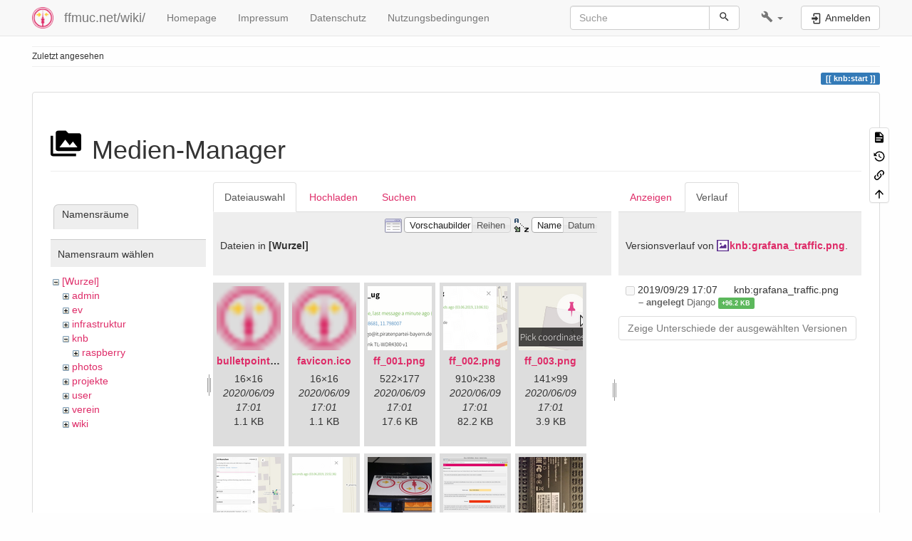

--- FILE ---
content_type: text/html; charset=utf-8
request_url: https://ffmuc.net/wiki/doku.php?id=knb:start&ns=&tab_files=files&do=media&tab_details=history&image=knb%3Agrafana_traffic.png
body_size: 8918
content:
<!DOCTYPE html>
<html xmlns="http://www.w3.org/1999/xhtml" lang="de" dir="ltr" class="no-js">
<head>
    <meta charset="UTF-8" />
    <title>KNB - Knowledgebase, die Wissensdatenbank [ffmuc.net/wiki/]</title>
    <script>(function(H){H.className=H.className.replace(/\bno-js\b/,'js')})(document.documentElement)</script>
    <meta name="viewport" content="width=device-width,initial-scale=1" />
    <link rel="shortcut icon" href="/wiki/_media/wiki:favicon.ico" />
<link rel="apple-touch-icon" href="/wiki/lib/tpl/bootstrap3/images/apple-touch-icon.png" />
<!--
robots - index,follow
--><meta name="generator" content="DokuWiki"/>
<meta name="robots" content="index,follow"/>
<link rel="search" type="application/opensearchdescription+xml" href="/wiki/lib/exe/opensearch.php" title="ffmuc.net/wiki/"/>
<link rel="start" href="/wiki/"/>
<link rel="contents" href="/wiki/knb:start?do=index" title="Übersicht"/>
<link rel="manifest" href="/wiki/lib/exe/manifest.php" crossorigin="use-credentials"/>
<link rel="alternate" type="application/rss+xml" title="Letzte Änderungen" href="/wiki/feed.php"/>
<link rel="alternate" type="application/rss+xml" title="Aktueller Namensraum" href="/wiki/feed.php?mode=list&amp;ns=knb"/>
<link rel="alternate" type="text/html" title="HTML Klartext" href="/wiki/_export/xhtml/knb:start"/>
<link rel="stylesheet" href="/wiki/lib/exe/css.php?t=bootstrap3&amp;tseed=df633358dc42b0f36c49fce7e3bdf5ae"/>
<link type="text/css" rel="stylesheet" href="/wiki/lib/plugins/datatables/assets/datatables.net-fixedheader-dt/css/fixedHeader.dataTables.min.css"/>
<link type="text/css" rel="stylesheet" href="/wiki/lib/plugins/datatables/assets/datatables.net-fixedcolumns-dt/css/fixedColumns.dataTables.min.css"/>
<link type="text/css" rel="stylesheet" href="/wiki/lib/plugins/datatables/assets/datatables.net/css/dataTables.bootstrap.min.css"/>
<link type="text/css" rel="stylesheet" href="/wiki/lib/plugins/datatables/assets/datatables.net-buttons/css/buttons.bootstrap.min.css"/>
<link type="text/css" rel="stylesheet" href="/wiki/lib/plugins/icons/assets/font-awesome/css/font-awesome.min.css"/>
<link type="text/css" rel="stylesheet" href="/wiki/lib/plugins/icons/assets/material-design-icons/css/materialdesignicons.min.css"/>
<script >var NS='knb';var JSINFO = {"plugins":{"tablelayout":{"features_active_by_default":0}},"plugin":{"datatables":{"config":{"dom":"lBfrtip","language":{"url":"\/wiki\/lib\/plugins\/datatables\/assets\/datatables.net-i18n\/de-DE.json"}},"enableForAllTables":0}},"isadmin":0,"isauth":0,"bootstrap3":{"mode":"media","toc":[],"config":{"collapsibleSections":1,"fixedTopNavbar":1,"showSemanticPopup":0,"sidebarOnNavbar":0,"tagsOnTop":1,"tocAffix":1,"tocCollapseOnScroll":1,"tocCollapsed":0,"tocLayout":"default","useAnchorJS":1,"useAlternativeToolbarIcons":1,"disableSearchSuggest":0}},"id":"knb:start","namespace":"knb","ACT":"media","useHeadingNavigation":1,"useHeadingContent":1};(function(H){H.className=H.className.replace(/\bno-js\b/,'js')})(document.documentElement);</script>
<script src="/wiki/lib/exe/jquery.php?tseed=8faf3dc90234d51a499f4f428a0eae43" defer="defer"></script>
<script src="/wiki/lib/exe/js.php?t=bootstrap3&amp;tseed=df633358dc42b0f36c49fce7e3bdf5ae" defer="defer"></script>
<script type="text/javascript" src="/wiki/lib/plugins/datatables/assets/datatables.net/js/jquery.dataTables.min.js" defer="defer"></script>
<script type="text/javascript" src="/wiki/lib/plugins/datatables/assets/datatables.net-fixedheader-dt/js/fixedHeader.dataTables.min.js" defer="defer"></script>
<script type="text/javascript" src="/wiki/lib/plugins/datatables/assets/datatables.net-fixedcolumns-dt/js/fixedColumns.dataTables.min.js" defer="defer"></script>
<script type="text/javascript" src="/wiki/lib/plugins/datatables/assets/datatables.net-buttons/js/dataTables.buttons.min.js" defer="defer"></script>
<script type="text/javascript" src="/wiki/lib/plugins/datatables/assets/datatables.net-buttons/js/buttons.html5.min.js" defer="defer"></script>
<script type="text/javascript" src="/wiki/lib/plugins/datatables/assets/datatables.net-buttons/js/buttons.print.min.js" defer="defer"></script>
<script type="text/javascript" src="/wiki/lib/plugins/datatables/assets/jszip/jszip.min.js" defer="defer"></script>
<script type="text/javascript" src="/wiki/lib/plugins/datatables/assets/pdfmake/pdfmake.min.js" defer="defer"></script>
<script type="text/javascript" src="/wiki/lib/plugins/datatables/assets/pdfmake/vfs_fonts.js" defer="defer"></script>
<script type="text/javascript" src="/wiki/lib/plugins/datatables/assets/datatables.net/js/dataTables.bootstrap.min.js" defer="defer"></script>
<script type="text/javascript" src="/wiki/lib/plugins/datatables/assets/datatables.net-buttons/js/buttons.bootstrap.min.js" defer="defer"></script>
<style type="text/css">@media screen { body { margin-top: 60px; }  #dw__toc.affix { top: 50px; position: fixed !important; } }</style>
    <!--[if lt IE 9]>
    <script type="text/javascript" src="https://oss.maxcdn.com/html5shiv/3.7.2/html5shiv.min.js"></script>
    <script type="text/javascript" src="https://oss.maxcdn.com/respond/1.4.2/respond.min.js"></script>
    <![endif]-->
</head>
<body class="default dokuwiki mode_media tpl_bootstrap3 dw-page-on-panel dw-fluid-container" data-page-id="knb:start"><div class="dokuwiki">
    <header id="dokuwiki__header" class="dw-container dokuwiki container-fluid mx-5">
    <!-- navbar -->
<nav id="dw__navbar" class="navbar navbar-fixed-top navbar-default" role="navigation">

    <div class="dw-container container-fluid mx-5">

        <div class="navbar-header">

            <button class="navbar-toggle" type="button" data-toggle="collapse" data-target=".navbar-collapse">
                <span class="icon-bar"></span>
                <span class="icon-bar"></span>
                <span class="icon-bar"></span>
            </button>

            <a class="navbar-brand d-flex align-items-center" href="/wiki/start" accesskey="h" title="ffmuc.net/wiki/"><img id="dw__logo" class="pull-left h-100 mr-4" alt="ffmuc.net/wiki/" src="/wiki/_media/wiki:logo.png" /><div class="pull-right"><div id="dw__title">ffmuc.net/wiki/</div></div></a>
        </div>

        <div class="collapse navbar-collapse">

            
            <ul class="nav  navbar-nav">
<li class="level1"> <a href="https://ffmuc.net" class="" target="_tab" title="https://ffmuc.net" rel="ugc nofollow noopener">Homepage</a>
</li>
<li class="level1"> <a href="https://ffmuc.net/impressum/" class="" target="_tab" title="https://ffmuc.net/impressum/" rel="ugc nofollow noopener">Impressum</a>
</li>
<li class="level1"> <a href="https://ffmuc.net/impressum/" class="" target="_tab" title="https://ffmuc.net/impressum/" rel="ugc nofollow noopener">Datenschutz</a>
</li>
<li class="level1"> <a href="https://ffmuc.net/nutzungsbedingungen/" class="" target="_tab" title="https://ffmuc.net/nutzungsbedingungen/" rel="ugc nofollow noopener">Nutzungsbedingungen</a>
</li>
</ul>
            <div class="navbar-right" id="dw__navbar_items">

                <!-- navbar-searchform -->
<form action="/wiki/knb:start" accept-charset="utf-8" class="navbar-form navbar-left search" id="dw__search" method="get" role="search">
    <div class="input-group">
        <input id="qsearch" autocomplete="off" type="search" placeholder="Suche" value="" accesskey="f" name="q" class="form-control" title="[F]" />
        <div class="input-group-btn">
            <button  class="btn btn-default" type="submit" title="Suche">
                <span class="iconify"  data-icon="mdi:magnify"></span>            </button>
        </div>

    </div>
    <input type="hidden" name="do" value="search" />
</form>
<!-- /navbar-searchform -->
<!-- tools-menu -->
<ul class="nav navbar-nav dw-action-icon" id="dw__tools">

    
    <li class="dropdown">

        <a href="" class="dropdown-toggle" data-target="#" data-toggle="dropdown" title="" role="button" aria-haspopup="true" aria-expanded="false">
            <span class="iconify"  data-icon="mdi:wrench"></span> <span class="hidden-lg hidden-md hidden-sm">Werkzeuge</span> <span class="caret"></span>
        </a>

        <ul class="dropdown-menu tools" role="menu">
            
            <li class="dropdown-header">
                <span class="iconify"  data-icon="mdi:account"></span> Benutzer-Werkzeuge            </li>

            <li class="action"><a href="/wiki/knb:start?do=login&amp;sectok=" title="Anmelden" rel="nofollow" class="menuitem login"><svg xmlns="http://www.w3.org/2000/svg" width="24" height="24" viewBox="0 0 24 24"><path d="M10 17.25V14H3v-4h7V6.75L15.25 12 10 17.25M8 2h9a2 2 0 0 1 2 2v16a2 2 0 0 1-2 2H8a2 2 0 0 1-2-2v-4h2v4h9V4H8v4H6V4a2 2 0 0 1 2-2z"/></svg><span>Anmelden</span></a></li>
                        <li class="divider" role="separator"></li>
            
        
            <li class="dropdown-header">
                <span class="iconify"  data-icon="mdi:toolbox"></span> Webseiten-Werkzeuge            </li>

            <li class="action"><a href="/wiki/knb:start?do=recent" title="Letzte Änderungen [r]" rel="nofollow" accesskey="r" class="menuitem recent"><svg xmlns="http://www.w3.org/2000/svg" width="24" height="24" viewBox="0 0 24 24"><path d="M15 13h1.5v2.82l2.44 1.41-.75 1.3L15 16.69V13m4-5H5v11h4.67c-.43-.91-.67-1.93-.67-3a7 7 0 0 1 7-7c1.07 0 2.09.24 3 .67V8M5 21a2 2 0 0 1-2-2V5c0-1.11.89-2 2-2h1V1h2v2h8V1h2v2h1a2 2 0 0 1 2 2v6.1c1.24 1.26 2 2.99 2 4.9a7 7 0 0 1-7 7c-1.91 0-3.64-.76-4.9-2H5m11-9.85A4.85 4.85 0 0 0 11.15 16c0 2.68 2.17 4.85 4.85 4.85A4.85 4.85 0 0 0 20.85 16c0-2.68-2.17-4.85-4.85-4.85z"/></svg><span>Letzte Änderungen</span></a></li><li class="action active"><a href="/wiki/knb:start?do=media&amp;ns=knb" title="Medien-Manager" rel="nofollow" class="menuitem media"><svg xmlns="http://www.w3.org/2000/svg" width="24" height="24" viewBox="0 0 24 24"><path d="M7 15l4.5-6 3.5 4.5 2.5-3L21 15m1-11h-8l-2-2H6a2 2 0 0 0-2 2v12a2 2 0 0 0 2 2h16a2 2 0 0 0 2-2V6a2 2 0 0 0-2-2M2 6H0v14a2 2 0 0 0 2 2h18v-2H2V6z"/></svg><span>Medien-Manager</span></a></li><li class="action"><a href="/wiki/knb:start?do=index" title="Übersicht [x]" rel="nofollow" accesskey="x" class="menuitem index"><svg xmlns="http://www.w3.org/2000/svg" width="24" height="24" viewBox="0 0 24 24"><path d="M3 3h6v4H3V3m12 7h6v4h-6v-4m0 7h6v4h-6v-4m-2-4H7v5h6v2H5V9h2v2h6v2z"/></svg><span>Übersicht</span></a></li>
                        <li class="divider" role="separator"></li>
            
        
            <li class="dropdown-header">
                <span class="iconify"  data-icon="mdi:file-document-outline"></span> Seiten-Werkzeuge            </li>

            <li class="action"><a href="/wiki/knb:start?do=" title="Seite anzeigen [v]" rel="nofollow" accesskey="v" class="menuitem show"><svg xmlns="http://www.w3.org/2000/svg" width="24" height="24" viewBox="0 0 24 24"><path d="M13 9h5.5L13 3.5V9M6 2h8l6 6v12a2 2 0 0 1-2 2H6a2 2 0 0 1-2-2V4c0-1.11.89-2 2-2m9 16v-2H6v2h9m3-4v-2H6v2h12z"/></svg><span>Seite anzeigen</span></a></li><li class="action"><a href="/wiki/knb:start?do=revisions" title="Ältere Versionen [o]" rel="nofollow" accesskey="o" class="menuitem revs"><svg xmlns="http://www.w3.org/2000/svg" width="24" height="24" viewBox="0 0 24 24"><path d="M11 7v5.11l4.71 2.79.79-1.28-4-2.37V7m0-5C8.97 2 5.91 3.92 4.27 6.77L2 4.5V11h6.5L5.75 8.25C6.96 5.73 9.5 4 12.5 4a7.5 7.5 0 0 1 7.5 7.5 7.5 7.5 0 0 1-7.5 7.5c-3.27 0-6.03-2.09-7.06-5h-2.1c1.1 4.03 4.77 7 9.16 7 5.24 0 9.5-4.25 9.5-9.5A9.5 9.5 0 0 0 12.5 2z"/></svg><span>Ältere Versionen</span></a></li><li class="action"><a href="/wiki/knb:start?do=backlink" title="Links hierher" rel="nofollow" class="menuitem backlink"><svg xmlns="http://www.w3.org/2000/svg" width="24" height="24" viewBox="0 0 24 24"><path d="M10.59 13.41c.41.39.41 1.03 0 1.42-.39.39-1.03.39-1.42 0a5.003 5.003 0 0 1 0-7.07l3.54-3.54a5.003 5.003 0 0 1 7.07 0 5.003 5.003 0 0 1 0 7.07l-1.49 1.49c.01-.82-.12-1.64-.4-2.42l.47-.48a2.982 2.982 0 0 0 0-4.24 2.982 2.982 0 0 0-4.24 0l-3.53 3.53a2.982 2.982 0 0 0 0 4.24m2.82-4.24c.39-.39 1.03-.39 1.42 0a5.003 5.003 0 0 1 0 7.07l-3.54 3.54a5.003 5.003 0 0 1-7.07 0 5.003 5.003 0 0 1 0-7.07l1.49-1.49c-.01.82.12 1.64.4 2.43l-.47.47a2.982 2.982 0 0 0 0 4.24 2.982 2.982 0 0 0 4.24 0l3.53-3.53a2.982 2.982 0 0 0 0-4.24.973.973 0 0 1 0-1.42z"/></svg><span>Links hierher</span></a></li><li class="action"><a href="#dokuwiki__top" title="Nach oben [t]" rel="nofollow" accesskey="t" class="menuitem top"><svg xmlns="http://www.w3.org/2000/svg" width="24" height="24" viewBox="0 0 24 24"><path d="M13 20h-2V8l-5.5 5.5-1.42-1.42L12 4.16l7.92 7.92-1.42 1.42L13 8v12z"/></svg><span>Nach oben</span></a></li>
            
                </ul>
    </li>

    
</ul>
<!-- /tools-menu -->

                <ul class="nav navbar-nav">

                    
                                        <li>
                        <span class="dw__actions dw-action-icon">
                        <a href="/wiki/knb:start?do=login&amp;sectok=" title="Anmelden" rel="nofollow" class="menuitem login btn btn-default navbar-btn"><svg xmlns="http://www.w3.org/2000/svg" width="24" height="24" viewBox="0 0 24 24"><path d="M10 17.25V14H3v-4h7V6.75L15.25 12 10 17.25M8 2h9a2 2 0 0 1 2 2v16a2 2 0 0 1-2 2H8a2 2 0 0 1-2-2v-4h2v4h9V4H8v4H6V4a2 2 0 0 1 2-2z"/></svg><span class=""> Anmelden</span></a>                        </span>
                    </li>
                    
                </ul>

                
                
            </div>

        </div>
    </div>
</nav>
<!-- navbar -->
    </header>

    <a name="dokuwiki__top" id="dokuwiki__top"></a>

    <main role="main" class="dw-container pb-5 dokuwiki container-fluid mx-5">

        <div id="dokuwiki__pageheader">

            
            <!-- breadcrumbs -->
<nav id="dw__breadcrumbs" class="small">

    <hr/>

    
        <div class="dw__breadcrumbs hidden-print">
        <ol class="breadcrumb"><li>Zuletzt angesehen</li>    </div>
    
    <hr/>

</nav>
<!-- /breadcrumbs -->

            <p class="text-right">
                <span class="pageId ml-1 label label-primary">knb:start</span>            </p>

            <div id="dw__msgarea" class="small">
                            </div>

        </div>

        <div class="row">

            
            <article id="dokuwiki__content" class="col-sm-12 col-md-12 " itemscope itemtype="http://schema.org/Article" itemref="dw__license">

                
<!-- page-tools -->
<nav id="dw__pagetools" class="hidden-print">
    <div class="tools panel panel-default">
        <ul class="nav nav-stacked nav-pills text-muted">
            <li class="action"><a href="/wiki/knb:start?do=" title="Seite anzeigen [v]" rel="nofollow" accesskey="v" class="menuitem show"><svg xmlns="http://www.w3.org/2000/svg" width="24" height="24" viewBox="0 0 24 24"><path d="M13 9h5.5L13 3.5V9M6 2h8l6 6v12a2 2 0 0 1-2 2H6a2 2 0 0 1-2-2V4c0-1.11.89-2 2-2m9 16v-2H6v2h9m3-4v-2H6v2h12z"/></svg><span>Seite anzeigen</span></a></li><li class="action"><a href="/wiki/knb:start?do=revisions" title="Ältere Versionen [o]" rel="nofollow" accesskey="o" class="menuitem revs"><svg xmlns="http://www.w3.org/2000/svg" width="24" height="24" viewBox="0 0 24 24"><path d="M11 7v5.11l4.71 2.79.79-1.28-4-2.37V7m0-5C8.97 2 5.91 3.92 4.27 6.77L2 4.5V11h6.5L5.75 8.25C6.96 5.73 9.5 4 12.5 4a7.5 7.5 0 0 1 7.5 7.5 7.5 7.5 0 0 1-7.5 7.5c-3.27 0-6.03-2.09-7.06-5h-2.1c1.1 4.03 4.77 7 9.16 7 5.24 0 9.5-4.25 9.5-9.5A9.5 9.5 0 0 0 12.5 2z"/></svg><span>Ältere Versionen</span></a></li><li class="action"><a href="/wiki/knb:start?do=backlink" title="Links hierher" rel="nofollow" class="menuitem backlink"><svg xmlns="http://www.w3.org/2000/svg" width="24" height="24" viewBox="0 0 24 24"><path d="M10.59 13.41c.41.39.41 1.03 0 1.42-.39.39-1.03.39-1.42 0a5.003 5.003 0 0 1 0-7.07l3.54-3.54a5.003 5.003 0 0 1 7.07 0 5.003 5.003 0 0 1 0 7.07l-1.49 1.49c.01-.82-.12-1.64-.4-2.42l.47-.48a2.982 2.982 0 0 0 0-4.24 2.982 2.982 0 0 0-4.24 0l-3.53 3.53a2.982 2.982 0 0 0 0 4.24m2.82-4.24c.39-.39 1.03-.39 1.42 0a5.003 5.003 0 0 1 0 7.07l-3.54 3.54a5.003 5.003 0 0 1-7.07 0 5.003 5.003 0 0 1 0-7.07l1.49-1.49c-.01.82.12 1.64.4 2.43l-.47.47a2.982 2.982 0 0 0 0 4.24 2.982 2.982 0 0 0 4.24 0l3.53-3.53a2.982 2.982 0 0 0 0-4.24.973.973 0 0 1 0-1.42z"/></svg><span>Links hierher</span></a></li><li class="action"><a href="#dokuwiki__top" title="Nach oben [t]" rel="nofollow" accesskey="t" class="menuitem top"><svg xmlns="http://www.w3.org/2000/svg" width="24" height="24" viewBox="0 0 24 24"><path d="M13 20h-2V8l-5.5 5.5-1.42-1.42L12 4.16l7.92 7.92-1.42 1.42L13 8v12z"/></svg><span>Nach oben</span></a></li>        </ul>
    </div>
</nav>
<!-- /page-tools -->

                <div class="panel panel-default px-3 py-2" itemprop="articleBody">
                    <div class="page panel-body">

                        
<div class="dw-content-page "><!-- content --><div class="dw-content"><div id="mediamanager__page">
<h1 class="page-header pb-3 mb-4 mt-5"><svg viewBox="0 0 24 24" xmlns="http://www.w3.org/2000/svg" width="1em" height="1em" role="presentation" class="iconify mr-2"><path d="M7 15l4.5-6 3.5 4.5 2.5-3L21 15m1-11h-8l-2-2H6a2 2 0 0 0-2 2v12a2 2 0 0 0 2 2h16a2 2 0 0 0 2-2V6a2 2 0 0 0-2-2M2 6H0v14a2 2 0 0 0 2 2h18v-2H2V6z"/></svg> Medien-Manager</h1>
<div class="panel namespaces">
<h2 class="page-header pb-3 mb-4 mt-5">Namensräume</h2>
<div class="panelHeader">Namensraum wählen</div>
<div class="panelContent" id="media__tree">

<ul class="idx fix-media-list-overlap">
<li class="media level0 open"><img src="/wiki/lib/images/minus.gif" alt="−" /><div class="li"><a href="/wiki/knb:start?ns=&amp;tab_files=files&amp;do=media&amp;tab_details=history&amp;image=knb%3Agrafana_traffic.png" class="idx_dir">[Wurzel]</a></div>
<ul class="idx fix-media-list-overlap">
<li class="media level1 closed"><img src="/wiki/lib/images/plus.gif" alt="+" /><div class="li"><a href="/wiki/knb:start?ns=admin&amp;tab_files=files&amp;do=media&amp;tab_details=history&amp;image=knb%3Agrafana_traffic.png" class="idx_dir">admin</a></div></li>
<li class="media level1 closed"><img src="/wiki/lib/images/plus.gif" alt="+" /><div class="li"><a href="/wiki/knb:start?ns=ev&amp;tab_files=files&amp;do=media&amp;tab_details=history&amp;image=knb%3Agrafana_traffic.png" class="idx_dir">ev</a></div></li>
<li class="media level1 closed"><img src="/wiki/lib/images/plus.gif" alt="+" /><div class="li"><a href="/wiki/knb:start?ns=infrastruktur&amp;tab_files=files&amp;do=media&amp;tab_details=history&amp;image=knb%3Agrafana_traffic.png" class="idx_dir">infrastruktur</a></div></li>
<li class="media level1 open"><img src="/wiki/lib/images/minus.gif" alt="−" /><div class="li"><a href="/wiki/knb:start?ns=knb&amp;tab_files=files&amp;do=media&amp;tab_details=history&amp;image=knb%3Agrafana_traffic.png" class="idx_dir">knb</a></div>
<ul class="idx fix-media-list-overlap">
<li class="media level2 closed"><img src="/wiki/lib/images/plus.gif" alt="+" /><div class="li"><a href="/wiki/knb:start?ns=knb%3Araspberry&amp;tab_files=files&amp;do=media&amp;tab_details=history&amp;image=knb%3Agrafana_traffic.png" class="idx_dir">raspberry</a></div></li>
</ul>
</li>
<li class="media level1 closed"><img src="/wiki/lib/images/plus.gif" alt="+" /><div class="li"><a href="/wiki/knb:start?ns=photos&amp;tab_files=files&amp;do=media&amp;tab_details=history&amp;image=knb%3Agrafana_traffic.png" class="idx_dir">photos</a></div></li>
<li class="media level1 closed"><img src="/wiki/lib/images/plus.gif" alt="+" /><div class="li"><a href="/wiki/knb:start?ns=projekte&amp;tab_files=files&amp;do=media&amp;tab_details=history&amp;image=knb%3Agrafana_traffic.png" class="idx_dir">projekte</a></div></li>
<li class="media level1 closed"><img src="/wiki/lib/images/plus.gif" alt="+" /><div class="li"><a href="/wiki/knb:start?ns=user&amp;tab_files=files&amp;do=media&amp;tab_details=history&amp;image=knb%3Agrafana_traffic.png" class="idx_dir">user</a></div></li>
<li class="media level1 closed"><img src="/wiki/lib/images/plus.gif" alt="+" /><div class="li"><a href="/wiki/knb:start?ns=verein&amp;tab_files=files&amp;do=media&amp;tab_details=history&amp;image=knb%3Agrafana_traffic.png" class="idx_dir">verein</a></div></li>
<li class="media level1 closed"><img src="/wiki/lib/images/plus.gif" alt="+" /><div class="li"><a href="/wiki/knb:start?ns=wiki&amp;tab_files=files&amp;do=media&amp;tab_details=history&amp;image=knb%3Agrafana_traffic.png" class="idx_dir">wiki</a></div></li>
</ul></li>
</ul>
</div>
</div>
<div class="panel filelist">
<h2 class="a11y sr-only page-header pb-3 mb-4 mt-5">Dateiauswahl</h2>
<ul class="nav nav-tabs">
<li class="active"><a href="#">Dateiauswahl</a></li>
<li><a href="/wiki/knb:start?tab_files=upload&amp;do=media&amp;tab_details=history&amp;image=knb%3Agrafana_traffic.png&amp;ns=">Hochladen</a></li>
<li><a href="/wiki/knb:start?tab_files=search&amp;do=media&amp;tab_details=history&amp;image=knb%3Agrafana_traffic.png&amp;ns=">Suchen</a></li>
</ul>
<div class="panelHeader">
<h3 class="page-header pb-3 mb-4 mt-5">Dateien in <strong>[Wurzel]</strong></h3>
<form method="get" action="/wiki/knb:start" class="options doku_form form-inline" accept-charset="utf-8"><input type="hidden" name="sectok" value="" /><input type="hidden" name="do" value="media" /><input type="hidden" name="tab_files" value="files" /><input type="hidden" name="tab_details" value="history" /><input type="hidden" name="image" value="knb:grafana_traffic.png" /><input type="hidden" name="ns" value="" /><div class="no"><ul class="fix-media-list-overlap">
<li class="listType"><label for="listType__thumbs" class="thumbs control-label">
<input name="list_dwmedia" type="radio" value="thumbs" id="listType__thumbs" class="thumbs radio-inline"  checked="checked" />
<span>Vorschaubilder</span>
</label><label for="listType__rows" class="rows control-label">
<input name="list_dwmedia" type="radio" value="rows" id="listType__rows" class="rows radio-inline" />
<span>Reihen</span>
</label></li>
<li class="sortBy"><label for="sortBy__name" class="name control-label">
<input name="sort_dwmedia" type="radio" value="name" id="sortBy__name" class="name radio-inline"  checked="checked" />
<span>Name</span>
</label><label for="sortBy__date" class="date control-label">
<input name="sort_dwmedia" type="radio" value="date" id="sortBy__date" class="date radio-inline" />
<span>Datum</span>
</label></li>
<li><button value="1" type="submit" class="btn btn-default">Übernehmen</button></li>
</ul>
</div></form></div>
<div class="panelContent">
<ul class="thumbs fix-media-list-overlap"><li><dl title="bulletpoint.png"><dt><a id="l_:bulletpoint.png" class="image thumb" href="/wiki/knb:start?image=bulletpoint.png&amp;ns=0&amp;tab_details=view&amp;do=media&amp;tab_files=files"><img src="/wiki/_media/bulletpoint.png?w=90&amp;h=90&amp;tok=07bbe9" alt="bulletpoint.png" loading="lazy" width="90" height="90" /></a></dt><dd class="name"><a href="/wiki/knb:start?image=bulletpoint.png&amp;ns=0&amp;tab_details=view&amp;do=media&amp;tab_files=files" id="h_:bulletpoint.png">bulletpoint.png</a></dd><dd class="size">16&#215;16</dd><dd class="date">2020/06/09 17:01</dd><dd class="filesize">1.1 KB</dd></dl></li><li><dl title="favicon.ico"><dt><a id="l_:favicon.ico" class="image thumb" href="/wiki/knb:start?image=favicon.ico&amp;ns=0&amp;tab_details=view&amp;do=media&amp;tab_files=files"><img src="/wiki/_media/favicon.ico?w=90&amp;h=90&amp;tok=0ad718" alt="favicon.ico" loading="lazy" width="90" height="90" /></a></dt><dd class="name"><a href="/wiki/knb:start?image=favicon.ico&amp;ns=0&amp;tab_details=view&amp;do=media&amp;tab_files=files" id="h_:favicon.ico">favicon.ico</a></dd><dd class="size">16&#215;16</dd><dd class="date">2020/06/09 17:01</dd><dd class="filesize">1.1 KB</dd></dl></li><li><dl title="ff_001.png"><dt><a id="l_:ff_001.png" class="image thumb" href="/wiki/knb:start?image=ff_001.png&amp;ns=0&amp;tab_details=view&amp;do=media&amp;tab_files=files"><img src="/wiki/_media/ff_001.png?w=90&amp;h=90&amp;tok=a6bbc7" alt="ff_001.png" loading="lazy" width="90" height="90" /></a></dt><dd class="name"><a href="/wiki/knb:start?image=ff_001.png&amp;ns=0&amp;tab_details=view&amp;do=media&amp;tab_files=files" id="h_:ff_001.png">ff_001.png</a></dd><dd class="size">522&#215;177</dd><dd class="date">2020/06/09 17:01</dd><dd class="filesize">17.6 KB</dd></dl></li><li><dl title="ff_002.png"><dt><a id="l_:ff_002.png" class="image thumb" href="/wiki/knb:start?image=ff_002.png&amp;ns=0&amp;tab_details=view&amp;do=media&amp;tab_files=files"><img src="/wiki/_media/ff_002.png?w=90&amp;h=90&amp;tok=14cf7a" alt="ff_002.png" loading="lazy" width="90" height="90" /></a></dt><dd class="name"><a href="/wiki/knb:start?image=ff_002.png&amp;ns=0&amp;tab_details=view&amp;do=media&amp;tab_files=files" id="h_:ff_002.png">ff_002.png</a></dd><dd class="size">910&#215;238</dd><dd class="date">2020/06/09 17:01</dd><dd class="filesize">82.2 KB</dd></dl></li><li><dl title="ff_003.png"><dt><a id="l_:ff_003.png" class="image thumb" href="/wiki/knb:start?image=ff_003.png&amp;ns=0&amp;tab_details=view&amp;do=media&amp;tab_files=files"><img src="/wiki/_media/ff_003.png?w=90&amp;h=90&amp;tok=13f2ca" alt="ff_003.png" loading="lazy" width="90" height="90" /></a></dt><dd class="name"><a href="/wiki/knb:start?image=ff_003.png&amp;ns=0&amp;tab_details=view&amp;do=media&amp;tab_files=files" id="h_:ff_003.png">ff_003.png</a></dd><dd class="size">141&#215;99</dd><dd class="date">2020/06/09 17:01</dd><dd class="filesize">3.9 KB</dd></dl></li><li><dl title="ff_004.png"><dt><a id="l_:ff_004.png" class="image thumb" href="/wiki/knb:start?image=ff_004.png&amp;ns=0&amp;tab_details=view&amp;do=media&amp;tab_files=files"><img src="/wiki/_media/ff_004.png?w=90&amp;h=90&amp;tok=b3ced2" alt="ff_004.png" loading="lazy" width="90" height="90" /></a></dt><dd class="name"><a href="/wiki/knb:start?image=ff_004.png&amp;ns=0&amp;tab_details=view&amp;do=media&amp;tab_files=files" id="h_:ff_004.png">ff_004.png</a></dd><dd class="size">870&#215;720</dd><dd class="date">2020/06/09 17:01</dd><dd class="filesize">104.3 KB</dd></dl></li><li><dl title="ff_005.png"><dt><a id="l_:ff_005.png" class="image thumb" href="/wiki/knb:start?image=ff_005.png&amp;ns=0&amp;tab_details=view&amp;do=media&amp;tab_files=files"><img src="/wiki/_media/ff_005.png?w=90&amp;h=90&amp;tok=f23eae" alt="ff_005.png" loading="lazy" width="90" height="90" /></a></dt><dd class="name"><a href="/wiki/knb:start?image=ff_005.png&amp;ns=0&amp;tab_details=view&amp;do=media&amp;tab_files=files" id="h_:ff_005.png">ff_005.png</a></dd><dd class="size">908&#215;294</dd><dd class="date">2020/06/09 17:01</dd><dd class="filesize">51.9 KB</dd></dl></li><li><dl title="ff_006.png"><dt><a id="l_:ff_006.png" class="image thumb" href="/wiki/knb:start?image=ff_006.png&amp;ns=0&amp;tab_details=view&amp;do=media&amp;tab_files=files"><img src="/wiki/_media/ff_006.png?w=90&amp;h=90&amp;tok=981df7" alt="ff_006.png" loading="lazy" width="90" height="90" /></a></dt><dd class="name"><a href="/wiki/knb:start?image=ff_006.png&amp;ns=0&amp;tab_details=view&amp;do=media&amp;tab_files=files" id="h_:ff_006.png">ff_006.png</a></dd><dd class="size">900&#215;328</dd><dd class="date">2020/06/09 17:01</dd><dd class="filesize">302.9 KB</dd></dl></li><li><dl title="ff_007.png"><dt><a id="l_:ff_007.png" class="image thumb" href="/wiki/knb:start?image=ff_007.png&amp;ns=0&amp;tab_details=view&amp;do=media&amp;tab_files=files"><img src="/wiki/_media/ff_007.png?w=90&amp;h=90&amp;tok=053b21" alt="ff_007.png" loading="lazy" width="90" height="90" /></a></dt><dd class="name"><a href="/wiki/knb:start?image=ff_007.png&amp;ns=0&amp;tab_details=view&amp;do=media&amp;tab_files=files" id="h_:ff_007.png">ff_007.png</a></dd><dd class="size">1280&#215;973</dd><dd class="date">2020/06/09 17:01</dd><dd class="filesize">91.1 KB</dd></dl></li><li><dl title="ff_008.png"><dt><a id="l_:ff_008.png" class="image thumb" href="/wiki/knb:start?image=ff_008.png&amp;ns=0&amp;tab_details=view&amp;do=media&amp;tab_files=files"><img src="/wiki/_media/ff_008.png?w=90&amp;h=90&amp;tok=ab3576" alt="ff_008.png" loading="lazy" width="90" height="90" /></a></dt><dd class="name"><a href="/wiki/knb:start?image=ff_008.png&amp;ns=0&amp;tab_details=view&amp;do=media&amp;tab_files=files" id="h_:ff_008.png">ff_008.png</a></dd><dd class="size">900&#215;506</dd><dd class="date">2020/06/09 17:01</dd><dd class="filesize">750.9 KB</dd></dl></li><li><dl title="ff_009.png"><dt><a id="l_:ff_009.png" class="image thumb" href="/wiki/knb:start?image=ff_009.png&amp;ns=0&amp;tab_details=view&amp;do=media&amp;tab_files=files"><img src="/wiki/_media/ff_009.png?w=90&amp;h=90&amp;tok=79d71a" alt="ff_009.png" loading="lazy" width="90" height="90" /></a></dt><dd class="name"><a href="/wiki/knb:start?image=ff_009.png&amp;ns=0&amp;tab_details=view&amp;do=media&amp;tab_files=files" id="h_:ff_009.png">ff_009.png</a></dd><dd class="size">1440&#215;851</dd><dd class="date">2020/06/09 17:01</dd><dd class="filesize">66.6 KB</dd></dl></li><li><dl title="ff_010.png"><dt><a id="l_:ff_010.png" class="image thumb" href="/wiki/knb:start?image=ff_010.png&amp;ns=0&amp;tab_details=view&amp;do=media&amp;tab_files=files"><img src="/wiki/_media/ff_010.png?w=90&amp;h=90&amp;tok=184d24" alt="ff_010.png" loading="lazy" width="90" height="90" /></a></dt><dd class="name"><a href="/wiki/knb:start?image=ff_010.png&amp;ns=0&amp;tab_details=view&amp;do=media&amp;tab_files=files" id="h_:ff_010.png">ff_010.png</a></dd><dd class="size">1440&#215;849</dd><dd class="date">2020/06/09 17:01</dd><dd class="filesize">109.1 KB</dd></dl></li><li><dl title="ff_011.png"><dt><a id="l_:ff_011.png" class="image thumb" href="/wiki/knb:start?image=ff_011.png&amp;ns=0&amp;tab_details=view&amp;do=media&amp;tab_files=files"><img src="/wiki/_media/ff_011.png?w=90&amp;h=90&amp;tok=5fabdc" alt="ff_011.png" loading="lazy" width="90" height="90" /></a></dt><dd class="name"><a href="/wiki/knb:start?image=ff_011.png&amp;ns=0&amp;tab_details=view&amp;do=media&amp;tab_files=files" id="h_:ff_011.png">ff_011.png</a></dd><dd class="size">1440&#215;849</dd><dd class="date">2020/06/09 17:01</dd><dd class="filesize">192.5 KB</dd></dl></li><li><dl title="ff_012.png"><dt><a id="l_:ff_012.png" class="image thumb" href="/wiki/knb:start?image=ff_012.png&amp;ns=0&amp;tab_details=view&amp;do=media&amp;tab_files=files"><img src="/wiki/_media/ff_012.png?w=90&amp;h=90&amp;tok=ca1d81" alt="ff_012.png" loading="lazy" width="90" height="90" /></a></dt><dd class="name"><a href="/wiki/knb:start?image=ff_012.png&amp;ns=0&amp;tab_details=view&amp;do=media&amp;tab_files=files" id="h_:ff_012.png">ff_012.png</a></dd><dd class="size">1440&#215;851</dd><dd class="date">2020/06/09 17:01</dd><dd class="filesize">147.6 KB</dd></dl></li><li><dl title="ff_013.png"><dt><a id="l_:ff_013.png" class="image thumb" href="/wiki/knb:start?image=ff_013.png&amp;ns=0&amp;tab_details=view&amp;do=media&amp;tab_files=files"><img src="/wiki/_media/ff_013.png?w=90&amp;h=90&amp;tok=36a1e3" alt="ff_013.png" loading="lazy" width="90" height="90" /></a></dt><dd class="name"><a href="/wiki/knb:start?image=ff_013.png&amp;ns=0&amp;tab_details=view&amp;do=media&amp;tab_files=files" id="h_:ff_013.png">ff_013.png</a></dd><dd class="size">1440&#215;850</dd><dd class="date">2020/06/09 17:01</dd><dd class="filesize">149.2 KB</dd></dl></li><li><dl title="ff_014.png"><dt><a id="l_:ff_014.png" class="image thumb" href="/wiki/knb:start?image=ff_014.png&amp;ns=0&amp;tab_details=view&amp;do=media&amp;tab_files=files"><img src="/wiki/_media/ff_014.png?w=90&amp;h=90&amp;tok=de21a9" alt="ff_014.png" loading="lazy" width="90" height="90" /></a></dt><dd class="name"><a href="/wiki/knb:start?image=ff_014.png&amp;ns=0&amp;tab_details=view&amp;do=media&amp;tab_files=files" id="h_:ff_014.png">ff_014.png</a></dd><dd class="size">294&#215;160</dd><dd class="date">2020/06/09 17:01</dd><dd class="filesize">9.3 KB</dd></dl></li><li><dl title="ff_015.png"><dt><a id="l_:ff_015.png" class="image thumb" href="/wiki/knb:start?image=ff_015.png&amp;ns=0&amp;tab_details=view&amp;do=media&amp;tab_files=files"><img src="/wiki/_media/ff_015.png?w=90&amp;h=90&amp;tok=25ae0c" alt="ff_015.png" loading="lazy" width="90" height="90" /></a></dt><dd class="name"><a href="/wiki/knb:start?image=ff_015.png&amp;ns=0&amp;tab_details=view&amp;do=media&amp;tab_files=files" id="h_:ff_015.png">ff_015.png</a></dd><dd class="size">1440&#215;849</dd><dd class="date">2020/06/09 17:01</dd><dd class="filesize">142.2 KB</dd></dl></li><li><dl title="ff_016.png"><dt><a id="l_:ff_016.png" class="image thumb" href="/wiki/knb:start?image=ff_016.png&amp;ns=0&amp;tab_details=view&amp;do=media&amp;tab_files=files"><img src="/wiki/_media/ff_016.png?w=90&amp;h=90&amp;tok=4045fb" alt="ff_016.png" loading="lazy" width="90" height="90" /></a></dt><dd class="name"><a href="/wiki/knb:start?image=ff_016.png&amp;ns=0&amp;tab_details=view&amp;do=media&amp;tab_files=files" id="h_:ff_016.png">ff_016.png</a></dd><dd class="size">1440&#215;849</dd><dd class="date">2020/06/09 17:01</dd><dd class="filesize">144.3 KB</dd></dl></li><li><dl title="ff_017.png"><dt><a id="l_:ff_017.png" class="image thumb" href="/wiki/knb:start?image=ff_017.png&amp;ns=0&amp;tab_details=view&amp;do=media&amp;tab_files=files"><img src="/wiki/_media/ff_017.png?w=90&amp;h=90&amp;tok=b7baa3" alt="ff_017.png" loading="lazy" width="90" height="90" /></a></dt><dd class="name"><a href="/wiki/knb:start?image=ff_017.png&amp;ns=0&amp;tab_details=view&amp;do=media&amp;tab_files=files" id="h_:ff_017.png">ff_017.png</a></dd><dd class="size">1440&#215;849</dd><dd class="date">2020/06/09 17:01</dd><dd class="filesize">83.7 KB</dd></dl></li><li><dl title="ff_018.png"><dt><a id="l_:ff_018.png" class="image thumb" href="/wiki/knb:start?image=ff_018.png&amp;ns=0&amp;tab_details=view&amp;do=media&amp;tab_files=files"><img src="/wiki/_media/ff_018.png?w=90&amp;h=90&amp;tok=00d01d" alt="ff_018.png" loading="lazy" width="90" height="90" /></a></dt><dd class="name"><a href="/wiki/knb:start?image=ff_018.png&amp;ns=0&amp;tab_details=view&amp;do=media&amp;tab_files=files" id="h_:ff_018.png">ff_018.png</a></dd><dd class="size">858&#215;171</dd><dd class="date">2020/06/09 17:01</dd><dd class="filesize">13.8 KB</dd></dl></li><li><dl title="ff_019.png"><dt><a id="l_:ff_019.png" class="image thumb" href="/wiki/knb:start?image=ff_019.png&amp;ns=0&amp;tab_details=view&amp;do=media&amp;tab_files=files"><img src="/wiki/_media/ff_019.png?w=90&amp;h=90&amp;tok=37ec4f" alt="ff_019.png" loading="lazy" width="90" height="90" /></a></dt><dd class="name"><a href="/wiki/knb:start?image=ff_019.png&amp;ns=0&amp;tab_details=view&amp;do=media&amp;tab_files=files" id="h_:ff_019.png">ff_019.png</a></dd><dd class="size">860&#215;157</dd><dd class="date">2020/06/09 17:01</dd><dd class="filesize">14.4 KB</dd></dl></li><li><dl title="ff_020.png"><dt><a id="l_:ff_020.png" class="image thumb" href="/wiki/knb:start?image=ff_020.png&amp;ns=0&amp;tab_details=view&amp;do=media&amp;tab_files=files"><img src="/wiki/_media/ff_020.png?w=90&amp;h=90&amp;tok=77c675" alt="ff_020.png" loading="lazy" width="90" height="90" /></a></dt><dd class="name"><a href="/wiki/knb:start?image=ff_020.png&amp;ns=0&amp;tab_details=view&amp;do=media&amp;tab_files=files" id="h_:ff_020.png">ff_020.png</a></dd><dd class="size">861&#215;732</dd><dd class="date">2020/06/09 17:01</dd><dd class="filesize">1 MB</dd></dl></li><li><dl title="ff_021.png"><dt><a id="l_:ff_021.png" class="image thumb" href="/wiki/knb:start?image=ff_021.png&amp;ns=0&amp;tab_details=view&amp;do=media&amp;tab_files=files"><img src="/wiki/_media/ff_021.png?w=90&amp;h=90&amp;tok=b2d35c" alt="ff_021.png" loading="lazy" width="90" height="90" /></a></dt><dd class="name"><a href="/wiki/knb:start?image=ff_021.png&amp;ns=0&amp;tab_details=view&amp;do=media&amp;tab_files=files" id="h_:ff_021.png">ff_021.png</a></dd><dd class="size">859&#215;159</dd><dd class="date">2020/06/09 17:01</dd><dd class="filesize">19.4 KB</dd></dl></li><li><dl title="ff_022.png"><dt><a id="l_:ff_022.png" class="image thumb" href="/wiki/knb:start?image=ff_022.png&amp;ns=0&amp;tab_details=view&amp;do=media&amp;tab_files=files"><img src="/wiki/_media/ff_022.png?w=90&amp;h=90&amp;tok=e5fdd2" alt="ff_022.png" loading="lazy" width="90" height="90" /></a></dt><dd class="name"><a href="/wiki/knb:start?image=ff_022.png&amp;ns=0&amp;tab_details=view&amp;do=media&amp;tab_files=files" id="h_:ff_022.png">ff_022.png</a></dd><dd class="size">858&#215;298</dd><dd class="date">2020/06/09 17:01</dd><dd class="filesize">28.6 KB</dd></dl></li><li><dl title="ff_023.png"><dt><a id="l_:ff_023.png" class="image thumb" href="/wiki/knb:start?image=ff_023.png&amp;ns=0&amp;tab_details=view&amp;do=media&amp;tab_files=files"><img src="/wiki/_media/ff_023.png?w=90&amp;h=90&amp;tok=633d9f" alt="ff_023.png" loading="lazy" width="90" height="90" /></a></dt><dd class="name"><a href="/wiki/knb:start?image=ff_023.png&amp;ns=0&amp;tab_details=view&amp;do=media&amp;tab_files=files" id="h_:ff_023.png">ff_023.png</a></dd><dd class="size">859&#215;164</dd><dd class="date">2020/06/09 17:01</dd><dd class="filesize">15.5 KB</dd></dl></li><li><dl title="ff_024.png"><dt><a id="l_:ff_024.png" class="image thumb" href="/wiki/knb:start?image=ff_024.png&amp;ns=0&amp;tab_details=view&amp;do=media&amp;tab_files=files"><img src="/wiki/_media/ff_024.png?w=90&amp;h=90&amp;tok=75ef82" alt="ff_024.png" loading="lazy" width="90" height="90" /></a></dt><dd class="name"><a href="/wiki/knb:start?image=ff_024.png&amp;ns=0&amp;tab_details=view&amp;do=media&amp;tab_files=files" id="h_:ff_024.png">ff_024.png</a></dd><dd class="size">859&#215;849</dd><dd class="date">2020/06/09 17:01</dd><dd class="filesize">538.9 KB</dd></dl></li><li><dl title="ff_025.png"><dt><a id="l_:ff_025.png" class="image thumb" href="/wiki/knb:start?image=ff_025.png&amp;ns=0&amp;tab_details=view&amp;do=media&amp;tab_files=files"><img src="/wiki/_media/ff_025.png?w=90&amp;h=90&amp;tok=20bd22" alt="ff_025.png" loading="lazy" width="90" height="90" /></a></dt><dd class="name"><a href="/wiki/knb:start?image=ff_025.png&amp;ns=0&amp;tab_details=view&amp;do=media&amp;tab_files=files" id="h_:ff_025.png">ff_025.png</a></dd><dd class="size">861&#215;221</dd><dd class="date">2020/06/09 17:01</dd><dd class="filesize">26.6 KB</dd></dl></li><li><dl title="ff_026.png"><dt><a id="l_:ff_026.png" class="image thumb" href="/wiki/knb:start?image=ff_026.png&amp;ns=0&amp;tab_details=view&amp;do=media&amp;tab_files=files"><img src="/wiki/_media/ff_026.png?w=90&amp;h=90&amp;tok=103b0e" alt="ff_026.png" loading="lazy" width="90" height="90" /></a></dt><dd class="name"><a href="/wiki/knb:start?image=ff_026.png&amp;ns=0&amp;tab_details=view&amp;do=media&amp;tab_files=files" id="h_:ff_026.png">ff_026.png</a></dd><dd class="size">857&#215;62</dd><dd class="date">2020/06/09 17:01</dd><dd class="filesize">4.6 KB</dd></dl></li><li><dl title="ff_027.png"><dt><a id="l_:ff_027.png" class="image thumb" href="/wiki/knb:start?image=ff_027.png&amp;ns=0&amp;tab_details=view&amp;do=media&amp;tab_files=files"><img src="/wiki/_media/ff_027.png?w=90&amp;h=90&amp;tok=e3c19f" alt="ff_027.png" loading="lazy" width="90" height="90" /></a></dt><dd class="name"><a href="/wiki/knb:start?image=ff_027.png&amp;ns=0&amp;tab_details=view&amp;do=media&amp;tab_files=files" id="h_:ff_027.png">ff_027.png</a></dd><dd class="size">1032&#215;407</dd><dd class="date">2020/06/09 17:01</dd><dd class="filesize">30.4 KB</dd></dl></li><li><dl title="ff_028.png"><dt><a id="l_:ff_028.png" class="image thumb" href="/wiki/knb:start?image=ff_028.png&amp;ns=0&amp;tab_details=view&amp;do=media&amp;tab_files=files"><img src="/wiki/_media/ff_028.png?w=90&amp;h=90&amp;tok=8eb388" alt="ff_028.png" loading="lazy" width="90" height="90" /></a></dt><dd class="name"><a href="/wiki/knb:start?image=ff_028.png&amp;ns=0&amp;tab_details=view&amp;do=media&amp;tab_files=files" id="h_:ff_028.png">ff_028.png</a></dd><dd class="size">1032&#215;381</dd><dd class="date">2020/06/09 17:01</dd><dd class="filesize">28.5 KB</dd></dl></li><li><dl title="ff_029.png"><dt><a id="l_:ff_029.png" class="image thumb" href="/wiki/knb:start?image=ff_029.png&amp;ns=0&amp;tab_details=view&amp;do=media&amp;tab_files=files"><img src="/wiki/_media/ff_029.png?w=90&amp;h=90&amp;tok=88dfe0" alt="ff_029.png" loading="lazy" width="90" height="90" /></a></dt><dd class="name"><a href="/wiki/knb:start?image=ff_029.png&amp;ns=0&amp;tab_details=view&amp;do=media&amp;tab_files=files" id="h_:ff_029.png">ff_029.png</a></dd><dd class="size">1032&#215;570</dd><dd class="date">2020/06/09 17:01</dd><dd class="filesize">46.2 KB</dd></dl></li><li><dl title="ff_030.png"><dt><a id="l_:ff_030.png" class="image thumb" href="/wiki/knb:start?image=ff_030.png&amp;ns=0&amp;tab_details=view&amp;do=media&amp;tab_files=files"><img src="/wiki/_media/ff_030.png?w=90&amp;h=90&amp;tok=93beaf" alt="ff_030.png" loading="lazy" width="90" height="90" /></a></dt><dd class="name"><a href="/wiki/knb:start?image=ff_030.png&amp;ns=0&amp;tab_details=view&amp;do=media&amp;tab_files=files" id="h_:ff_030.png">ff_030.png</a></dd><dd class="size">1032&#215;489</dd><dd class="date">2020/06/09 17:01</dd><dd class="filesize">40.8 KB</dd></dl></li><li><dl title="ff_031.png"><dt><a id="l_:ff_031.png" class="image thumb" href="/wiki/knb:start?image=ff_031.png&amp;ns=0&amp;tab_details=view&amp;do=media&amp;tab_files=files"><img src="/wiki/_media/ff_031.png?w=90&amp;h=90&amp;tok=b31008" alt="ff_031.png" loading="lazy" width="90" height="90" /></a></dt><dd class="name"><a href="/wiki/knb:start?image=ff_031.png&amp;ns=0&amp;tab_details=view&amp;do=media&amp;tab_files=files" id="h_:ff_031.png">ff_031.png</a></dd><dd class="size">1032&#215;489</dd><dd class="date">2020/06/09 17:01</dd><dd class="filesize">33 KB</dd></dl></li><li><dl title="ff_032.png"><dt><a id="l_:ff_032.png" class="image thumb" href="/wiki/knb:start?image=ff_032.png&amp;ns=0&amp;tab_details=view&amp;do=media&amp;tab_files=files"><img src="/wiki/_media/ff_032.png?w=90&amp;h=90&amp;tok=997a3a" alt="ff_032.png" loading="lazy" width="90" height="90" /></a></dt><dd class="name"><a href="/wiki/knb:start?image=ff_032.png&amp;ns=0&amp;tab_details=view&amp;do=media&amp;tab_files=files" id="h_:ff_032.png">ff_032.png</a></dd><dd class="size">1032&#215;401</dd><dd class="date">2020/06/09 17:01</dd><dd class="filesize">30.4 KB</dd></dl></li><li><dl title="ff_033.png"><dt><a id="l_:ff_033.png" class="image thumb" href="/wiki/knb:start?image=ff_033.png&amp;ns=0&amp;tab_details=view&amp;do=media&amp;tab_files=files"><img src="/wiki/_media/ff_033.png?w=90&amp;h=90&amp;tok=bf08ac" alt="ff_033.png" loading="lazy" width="90" height="90" /></a></dt><dd class="name"><a href="/wiki/knb:start?image=ff_033.png&amp;ns=0&amp;tab_details=view&amp;do=media&amp;tab_files=files" id="h_:ff_033.png">ff_033.png</a></dd><dd class="size">1032&#215;359</dd><dd class="date">2020/06/09 17:01</dd><dd class="filesize">25.4 KB</dd></dl></li><li><dl title="ff_034.png"><dt><a id="l_:ff_034.png" class="image thumb" href="/wiki/knb:start?image=ff_034.png&amp;ns=0&amp;tab_details=view&amp;do=media&amp;tab_files=files"><img src="/wiki/_media/ff_034.png?w=90&amp;h=90&amp;tok=6a8898" alt="ff_034.png" loading="lazy" width="90" height="90" /></a></dt><dd class="name"><a href="/wiki/knb:start?image=ff_034.png&amp;ns=0&amp;tab_details=view&amp;do=media&amp;tab_files=files" id="h_:ff_034.png">ff_034.png</a></dd><dd class="size">1032&#215;353</dd><dd class="date">2020/06/09 17:01</dd><dd class="filesize">25.4 KB</dd></dl></li><li><dl title="ff_035.png"><dt><a id="l_:ff_035.png" class="image thumb" href="/wiki/knb:start?image=ff_035.png&amp;ns=0&amp;tab_details=view&amp;do=media&amp;tab_files=files"><img src="/wiki/_media/ff_035.png?w=90&amp;h=90&amp;tok=3b7f33" alt="ff_035.png" loading="lazy" width="90" height="90" /></a></dt><dd class="name"><a href="/wiki/knb:start?image=ff_035.png&amp;ns=0&amp;tab_details=view&amp;do=media&amp;tab_files=files" id="h_:ff_035.png">ff_035.png</a></dd><dd class="size">1440&#215;788</dd><dd class="date">2020/06/09 17:01</dd><dd class="filesize">389.9 KB</dd></dl></li><li><dl title="ff_036.png"><dt><a id="l_:ff_036.png" class="image thumb" href="/wiki/knb:start?image=ff_036.png&amp;ns=0&amp;tab_details=view&amp;do=media&amp;tab_files=files"><img src="/wiki/_media/ff_036.png?w=90&amp;h=90&amp;tok=d49f9b" alt="ff_036.png" loading="lazy" width="90" height="90" /></a></dt><dd class="name"><a href="/wiki/knb:start?image=ff_036.png&amp;ns=0&amp;tab_details=view&amp;do=media&amp;tab_files=files" id="h_:ff_036.png">ff_036.png</a></dd><dd class="size">1440&#215;654</dd><dd class="date">2020/06/09 17:01</dd><dd class="filesize">91.5 KB</dd></dl></li><li><dl title="ff_037.png"><dt><a id="l_:ff_037.png" class="image thumb" href="/wiki/knb:start?image=ff_037.png&amp;ns=0&amp;tab_details=view&amp;do=media&amp;tab_files=files"><img src="/wiki/_media/ff_037.png?w=90&amp;h=90&amp;tok=c7188b" alt="ff_037.png" loading="lazy" width="90" height="90" /></a></dt><dd class="name"><a href="/wiki/knb:start?image=ff_037.png&amp;ns=0&amp;tab_details=view&amp;do=media&amp;tab_files=files" id="h_:ff_037.png">ff_037.png</a></dd><dd class="size">1571&#215;482</dd><dd class="date">2020/06/09 17:01</dd><dd class="filesize">117.1 KB</dd></dl></li><li><dl title="ff_038.png"><dt><a id="l_:ff_038.png" class="image thumb" href="/wiki/knb:start?image=ff_038.png&amp;ns=0&amp;tab_details=view&amp;do=media&amp;tab_files=files"><img src="/wiki/_media/ff_038.png?w=90&amp;h=90&amp;tok=4da232" alt="ff_038.png" loading="lazy" width="90" height="90" /></a></dt><dd class="name"><a href="/wiki/knb:start?image=ff_038.png&amp;ns=0&amp;tab_details=view&amp;do=media&amp;tab_files=files" id="h_:ff_038.png">ff_038.png</a></dd><dd class="size">1146&#215;490</dd><dd class="date">2020/06/09 17:01</dd><dd class="filesize">24.4 KB</dd></dl></li><li><dl title="ffmuc_logo.png"><dt><a id="l_:ffmuc_logo.png" class="image thumb" href="/wiki/knb:start?image=ffmuc_logo.png&amp;ns=0&amp;tab_details=view&amp;do=media&amp;tab_files=files"><img src="/wiki/_media/ffmuc_logo.png?w=90&amp;h=90&amp;tok=85bd68" alt="ffmuc_logo.png" loading="lazy" width="90" height="90" /></a></dt><dd class="name"><a href="/wiki/knb:start?image=ffmuc_logo.png&amp;ns=0&amp;tab_details=view&amp;do=media&amp;tab_files=files" id="h_:ffmuc_logo.png">ffmuc_logo.png</a></dd><dd class="size">300&#215;210</dd><dd class="date">2020/06/09 17:01</dd><dd class="filesize">31.7 KB</dd></dl></li><li><dl title="logo.png"><dt><a id="l_:logo.png" class="image thumb" href="/wiki/knb:start?image=logo.png&amp;ns=0&amp;tab_details=view&amp;do=media&amp;tab_files=files"><img src="/wiki/_media/logo.png?w=90&amp;h=90&amp;tok=b5b32f" alt="logo.png" loading="lazy" width="90" height="90" /></a></dt><dd class="name"><a href="/wiki/knb:start?image=logo.png&amp;ns=0&amp;tab_details=view&amp;do=media&amp;tab_files=files" id="h_:logo.png">logo.png</a></dd><dd class="size">72&#215;72</dd><dd class="date">2020/06/09 17:01</dd><dd class="filesize">5.4 KB</dd></dl></li><li><dl title="tplinkac1750archer7v2.jpg"><dt><a id="l_:tplinkac1750archer7v2.jpg" class="image thumb" href="/wiki/knb:start?image=tplinkac1750archer7v2.jpg&amp;ns=0&amp;tab_details=view&amp;do=media&amp;tab_files=files"><img src="/wiki/_media/tplinkac1750archer7v2.jpg?w=90&amp;h=90&amp;tok=49aeb0" alt="tplinkac1750archer7v2.jpg" loading="lazy" width="90" height="90" /></a></dt><dd class="name"><a href="/wiki/knb:start?image=tplinkac1750archer7v2.jpg&amp;ns=0&amp;tab_details=view&amp;do=media&amp;tab_files=files" id="h_:tplinkac1750archer7v2.jpg">tplinkac1750archer7v2.jpg</a></dd><dd class="size">1024&#215;660</dd><dd class="date">2020/11/19 22:52</dd><dd class="filesize">102.5 KB</dd></dl></li><li><dl title="unifi-ap-1.png"><dt><a id="l_:unifi-ap-1.png" class="image thumb" href="/wiki/knb:start?image=unifi-ap-1.png&amp;ns=0&amp;tab_details=view&amp;do=media&amp;tab_files=files"><img src="/wiki/_media/unifi-ap-1.png?w=90&amp;h=90&amp;tok=f81964" alt="unifi-ap-1.png" loading="lazy" width="90" height="90" /></a></dt><dd class="name"><a href="/wiki/knb:start?image=unifi-ap-1.png&amp;ns=0&amp;tab_details=view&amp;do=media&amp;tab_files=files" id="h_:unifi-ap-1.png">unifi-ap-1.png</a></dd><dd class="size">704&#215;718</dd><dd class="date">2020/06/09 17:01</dd><dd class="filesize">509.4 KB</dd></dl></li><li><dl title="unifi-ap-2.png"><dt><a id="l_:unifi-ap-2.png" class="image thumb" href="/wiki/knb:start?image=unifi-ap-2.png&amp;ns=0&amp;tab_details=view&amp;do=media&amp;tab_files=files"><img src="/wiki/_media/unifi-ap-2.png?w=90&amp;h=90&amp;tok=78cf59" alt="unifi-ap-2.png" loading="lazy" width="90" height="90" /></a></dt><dd class="name"><a href="/wiki/knb:start?image=unifi-ap-2.png&amp;ns=0&amp;tab_details=view&amp;do=media&amp;tab_files=files" id="h_:unifi-ap-2.png">unifi-ap-2.png</a></dd><dd class="size">470&#215;357</dd><dd class="date">2020/06/09 17:01</dd><dd class="filesize">197.5 KB</dd></dl></li><li><dl title="unifi-ap-3.png"><dt><a id="l_:unifi-ap-3.png" class="image thumb" href="/wiki/knb:start?image=unifi-ap-3.png&amp;ns=0&amp;tab_details=view&amp;do=media&amp;tab_files=files"><img src="/wiki/_media/unifi-ap-3.png?w=90&amp;h=90&amp;tok=fbed17" alt="unifi-ap-3.png" loading="lazy" width="90" height="90" /></a></dt><dd class="name"><a href="/wiki/knb:start?image=unifi-ap-3.png&amp;ns=0&amp;tab_details=view&amp;do=media&amp;tab_files=files" id="h_:unifi-ap-3.png">unifi-ap-3.png</a></dd><dd class="size">867&#215;585</dd><dd class="date">2020/06/09 17:01</dd><dd class="filesize">52.9 KB</dd></dl></li><li><dl title="unifi-ap-4.png"><dt><a id="l_:unifi-ap-4.png" class="image thumb" href="/wiki/knb:start?image=unifi-ap-4.png&amp;ns=0&amp;tab_details=view&amp;do=media&amp;tab_files=files"><img src="/wiki/_media/unifi-ap-4.png?w=90&amp;h=90&amp;tok=a04d86" alt="unifi-ap-4.png" loading="lazy" width="90" height="90" /></a></dt><dd class="name"><a href="/wiki/knb:start?image=unifi-ap-4.png&amp;ns=0&amp;tab_details=view&amp;do=media&amp;tab_files=files" id="h_:unifi-ap-4.png">unifi-ap-4.png</a></dd><dd class="size">512&#215;808</dd><dd class="date">2020/06/09 17:01</dd><dd class="filesize">606.5 KB</dd></dl></li></ul>
</div>
</div>
<div class="panel file">
<h2 class="a11y sr-only page-header pb-3 mb-4 mt-5">Datei</h2>
<ul class="nav nav-tabs">
<li><a href="/wiki/knb:start?tab_details=view&amp;do=media&amp;tab_files=files&amp;image=knb%3Agrafana_traffic.png&amp;ns=">Anzeigen</a></li>
<li class="active"><a href="#">Verlauf</a></li>
</ul>
<div class="panelHeader"><h3 class="page-header pb-3 mb-4 mt-5">Versionsverlauf von <strong><a href="/wiki/_media/knb:grafana_traffic.png" class="select mediafile mf_png" title="Originaldatei öffnen">knb:grafana_traffic.png</a></strong>.</h3></div>
<div class="panelContent">
<form id="page__revisions" action="/wiki/knb:start?image=knb%3Agrafana_traffic.png&amp;do=media&amp;tab_files=files&amp;tab_details=history&amp;ns=" class="changes doku_form form-inline" method="post" accept-charset="utf-8"><input type="hidden" name="sectok" value="" /><input type="hidden" name="mediado" value="diff" /><div class="no"><ul class="fix-media-list-overlap" ><li class=""><div class="li"><input name="" type="checkbox" value="1569776841" disabled="disabled" class="checkbox-inline" /> <span class="date">2019/09/29 17:07</span> <img src="/wiki/lib/images/blank.gif" width="15" height="11" alt="" /> knb:grafana_traffic.png <div> <span class="sum"> – angelegt</span> <span class="user"><bdi>Django</bdi></span> <span class="sizechange positive label label-success">+96.2 KB</span>  </div></div></li></ul><button name="do[diff]" value="1" type="submit" class="btn btn-default mr-2 btn btn-default">Zeige Unterschiede der ausgewählten Versionen</button></div></form><div class="pagenav"></div></div>
</div>
</div></div><!-- /content --></div>
                    </div>
                </div>

                <div class="small text-right">

                                        <span class="docInfo">
                        <ul class="list-inline"><li><span class="iconify text-muted"  data-icon="mdi:file-document-outline"></span> <span title="knb/start.txt">knb/start.txt</span></li><li><span class="iconify text-muted"  data-icon="mdi:calendar"></span> Zuletzt geändert: <span title="2020/06/09 17:02">2020/06/09 17:02</span></li><li class="text-muted">von <bdi><img src="/wiki/lib/tpl/bootstrap3/images/avatar.png" alt="" width="16" height="16" class="img-rounded" /> <bdi>127.0.0.1<bdi></bdi></li></ul>                    </span>
                    
                    
                </div>

            </article>

            
        </div>

    </main>

    <footer id="dw__footer" class="dw-container py-5 dokuwiki container-fluid">
        <!-- footer -->
<div class="dw-container small container-fluid mx-5">

    
    <div class="footer-dw-title">
                <div class="media">
            <div class="media-left">
                <img src="/wiki/_media/wiki:logo.png" alt="ffmuc.net/wiki/" class="media-object" style="height:32px" />
            </div>
            <div class="media-body">
                <div class="row">
                    <div class="col-sm-2">
                        <h4 class="media-heading">ffmuc.net/wiki/</h4>
                        <p>
                                                    </p>
                    </div>
                    <div class="col-sm-10">
                                            </div>
                </div>
            </div>
        </div>
                    </div>

    <div class="footer-license row">
        <hr/>
        <div id="dw__license" class="col-sm-6">
                        <p>
                <a href="https://creativecommons.org/licenses/by-sa/4.0/deed.de" title="CC Attribution-Share Alike 4.0 International" target="_tab" itemscope itemtype="http://schema.org/CreativeWork" itemprop="license" rel="license" class="license"><img src="/wiki/lib/tpl/bootstrap3/images/license/cc.png" width="24" height="24" alt="cc" /> <img src="/wiki/lib/tpl/bootstrap3/images/license/by.png" width="24" height="24" alt="by" /> <img src="/wiki/lib/tpl/bootstrap3/images/license/sa.png" width="24" height="24" alt="sa" /> </a>            </p>
            <p class="small">
                Falls nicht anders bezeichnet, ist der Inhalt dieses Wikis unter der folgenden Lizenz veröffentlicht:<br/><a href="https://creativecommons.org/licenses/by-sa/4.0/deed.de" title="CC Attribution-Share Alike 4.0 International" target="_tab" itemscope itemtype="http://schema.org/CreativeWork" itemprop="license" rel="license" class="license">CC Attribution-Share Alike 4.0 International</a>            </p>
                    </div>

        <div class="col-sm-6">
            <!-- badges -->
<div class="text-right">
    <ul id="dw__badges" class="list-inline hidden-print">

        <li>
            <a href="https://www.dokuwiki.org/template:bootstrap3" title="Bootstrap template for DokuWiki" target="_tab">
                <img src="/wiki/lib/tpl/bootstrap3/images/bootstrap.png" width="20" alt="Bootstrap template for DokuWiki" />
            </a>
        </li>

        <li>
            <a href="https://www.php.net" title="Powered by PHP" target="_tab">
                <img src="/wiki/lib/tpl/bootstrap3/images/php.png" width="20" alt="Powered by PHP" />
            </a>
        </li>

        <li>
            <a href="http://validator.w3.org/check/referer" title="Valid HTML5" target="_tab">
                <img src="/wiki/lib/tpl/bootstrap3/images/html5.png" width="20" alt="Valid HTML5" />
            </a>
        </li>

        <li>
            <a href="http://jigsaw.w3.org/css-validator/check/referer?profile=css3" title="Valid CSS" target="_tab">
                <img src="/wiki/lib/tpl/bootstrap3/images/css3.png" width="20" alt="Valid CSS" />
            </a>
        </li>

        <li>
            <a href="https://www.dokuwiki.org/" title="Driven by DokuWiki" target="_tab">
                <img src="/wiki/lib/tpl/bootstrap3/images/logo.png" width="20" alt="Driven by DokuWiki" />
            </a>
        </li>

    </ul>
</div>
<!-- /badges -->

        </div>

    </div>

</div>
<!-- /footer -->
    </footer>

    <a href="#dokuwiki__top" class="back-to-top hidden-print btn btn-default" title="zum Inhalt springen" accesskey="t">
        <span class="iconify"  data-icon="mdi:chevron-up"></span>    </a>

    <div id="screen__mode">        <span class="visible-xs-block"></span>
        <span class="visible-sm-block"></span>
        <span class="visible-md-block"></span>
        <span class="visible-lg-block"></span>
    </div>

    <img src="/wiki/lib/exe/taskrunner.php?id=knb%3Astart&amp;1768783426" width="2" height="1" alt="" />
</div>

</body>
</html>
